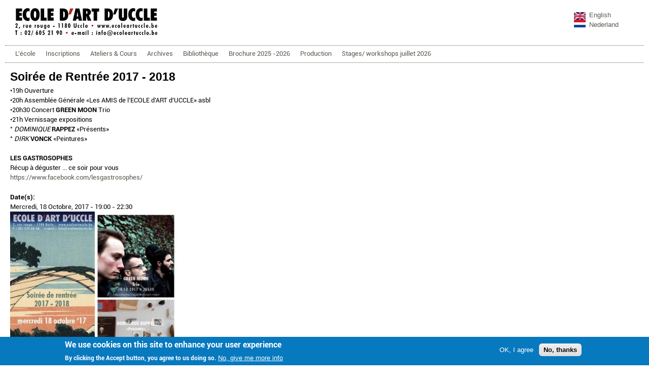

--- FILE ---
content_type: text/html; charset=utf-8
request_url: https://ecoleartuccle.be/content/soiree-de-rentree-2017-2018-0
body_size: 6652
content:
<!DOCTYPE html>
<!--[if IEMobile 7]><html class="iem7" lang="fr" dir="ltr"><![endif]-->
<!--[if (lte IE 6)&(!IEMobile)]><html class="ie6 ie6-7 ie6-8" lang="fr" dir="ltr"><![endif]-->
<!--[if (IE 7)&(!IEMobile)]><html class="ie7 ie6-7 ie6-8" lang="fr" dir="ltr"><![endif]-->
<!--[if (IE 8)&(!IEMobile)]><html class="ie8 ie6-8" lang="fr" dir="ltr"><![endif]-->
<!--[if (gte IE 9)|(gt IEMobile 7)]><!--><html lang="fr" dir="ltr"
  xmlns:content="http://purl.org/rss/1.0/modules/content/"
  xmlns:dc="http://purl.org/dc/terms/"
  xmlns:foaf="http://xmlns.com/foaf/0.1/"
  xmlns:og="http://ogp.me/ns#"
  xmlns:rdfs="http://www.w3.org/2000/01/rdf-schema#"
  xmlns:sioc="http://rdfs.org/sioc/ns#"
  xmlns:sioct="http://rdfs.org/sioc/types#"
  xmlns:skos="http://www.w3.org/2004/02/skos/core#"
  xmlns:xsd="http://www.w3.org/2001/XMLSchema#"><!--<![endif]-->
<head>
<meta charset="utf-8" />
<meta name="Generator" content="Drupal 7 (http://drupal.org)" />
<link rel="canonical" href="/content/soiree-de-rentree-2017-2018-0" />
<link rel="shortlink" href="/node/2072" />
<link rel="shortcut icon" href="https://ecoleartuccle.be/sites/default/files/eau_favicon.png" type="image/png" />
<meta name="viewport" content="width=device-width, initial-scale=1">
<meta name="MobileOptimized" content="width">
<meta name="HandheldFriendly" content="true">
<meta name="apple-mobile-web-app-capable" content="yes">
<meta http-equiv="cleartype" content="on">
<meta http-equiv="X-UA-Compatible" content="IE=edge, chrome=1">
<title>Soirée de Rentrée 2017 - 2018 | ecoleartuccle.be</title>
<style>
@import url("https://ecoleartuccle.be/modules/system/system.base.css?sk0e4a");
@import url("https://ecoleartuccle.be/modules/system/system.menus.css?sk0e4a");
@import url("https://ecoleartuccle.be/modules/system/system.messages.css?sk0e4a");
@import url("https://ecoleartuccle.be/modules/system/system.theme.css?sk0e4a");
</style>
<style>
@import url("https://ecoleartuccle.be/modules/field/theme/field.css?sk0e4a");
@import url("https://ecoleartuccle.be/modules/node/node.css?sk0e4a");
@import url("https://ecoleartuccle.be/modules/search/search.css?sk0e4a");
@import url("https://ecoleartuccle.be/modules/user/user.css?sk0e4a");
@import url("https://ecoleartuccle.be/sites/all/modules/views/css/views.css?sk0e4a");
@import url("https://ecoleartuccle.be/sites/all/modules/ckeditor/css/ckeditor.css?sk0e4a");
</style>
<style>
@import url("https://ecoleartuccle.be/sites/all/modules/colorbox/styles/default/colorbox_style.css?sk0e4a");
@import url("https://ecoleartuccle.be/sites/all/modules/ctools/css/ctools.css?sk0e4a");
@import url("https://ecoleartuccle.be/sites/all/modules/stickynav/css/stickynav.css?sk0e4a");
@import url("https://ecoleartuccle.be/sites/all/modules/eu_cookie_compliance/css/eu_cookie_compliance.css?sk0e4a");
@import url("https://ecoleartuccle.be/sites/all/modules/date/date_api/date.css?sk0e4a");
@import url("https://ecoleartuccle.be/sites/all/libraries/superfish/css/superfish.css?sk0e4a");
@import url("https://ecoleartuccle.be/sites/all/libraries/superfish/css/superfish-smallscreen.css?sk0e4a");
@import url("https://ecoleartuccle.be/sites/default/files/ctools/css/8695a9d3e23511e74e4cde79b7ae1666.css?sk0e4a");
</style>
<style>
@import url("https://ecoleartuccle.be/sites/all/themes/adaptivetheme/css/at.base.css?sk0e4a");
@import url("https://ecoleartuccle.be/sites/all/themes/adaptivetheme/css/at.layout.css?sk0e4a");
@import url("https://ecoleartuccle.be/sites/all/themes/adaptivetheme/css/at.messages.css?sk0e4a");
@import url("https://ecoleartuccle.be/sites/all/themes/eau_theme/css/html-elements.css?sk0e4a");
@import url("https://ecoleartuccle.be/sites/all/themes/eau_theme/css/forms.css?sk0e4a");
@import url("https://ecoleartuccle.be/sites/all/themes/eau_theme/css/tables.css?sk0e4a");
@import url("https://ecoleartuccle.be/sites/all/themes/eau_theme/css/fields.css?sk0e4a");
@import url("https://ecoleartuccle.be/sites/all/themes/eau_theme/css/page.css?sk0e4a");
@import url("https://ecoleartuccle.be/sites/all/themes/eau_theme/css/navigation.css?sk0e4a");
@import url("https://ecoleartuccle.be/sites/all/themes/eau_theme/css/articles.css?sk0e4a");
@import url("https://ecoleartuccle.be/sites/all/themes/eau_theme/css/comments.css?sk0e4a");
@import url("https://ecoleartuccle.be/sites/all/themes/eau_theme/css/blocks.css?sk0e4a");
</style>
<style media="print">
@import url("https://ecoleartuccle.be/sites/all/themes/eau_theme/css/print.css?sk0e4a");
</style>
<link type="text/css" rel="stylesheet" href="https://ecoleartuccle.be/sites/default/files/at_css/eau_theme.responsive.layout.css?sk0e4a" media="all" />
<link type="text/css" rel="stylesheet" href="https://ecoleartuccle.be/sites/all/themes/eau_theme/css/eau_theme.responsive.style.css?sk0e4a" media="all" />
<link type="text/css" rel="stylesheet" href="https://ecoleartuccle.be/sites/all/themes/eau_theme/css/eau_theme.responsive.gpanels.css?sk0e4a" media="all" />
<script src="https://ecoleartuccle.be/misc/jquery.js?v=1.4.4"></script>
<script src="https://ecoleartuccle.be/misc/jquery-extend-3.4.0.js?v=1.4.4"></script>
<script src="https://ecoleartuccle.be/misc/jquery-html-prefilter-3.5.0-backport.js?v=1.4.4"></script>
<script src="https://ecoleartuccle.be/misc/jquery.once.js?v=1.2"></script>
<script src="https://ecoleartuccle.be/misc/drupal.js?sk0e4a"></script>
<script src="https://ecoleartuccle.be/sites/all/modules/eu_cookie_compliance/js/jquery.cookie-1.4.1.min.js?v=1.4.1"></script>
<script src="https://ecoleartuccle.be/sites/default/files/languages/fr_vAeB6ayMJ0Tyvk6dgxzFRxuO02ODKa82adbZLyvtS28.js?sk0e4a"></script>
<script src="https://ecoleartuccle.be/sites/all/themes/adaptivetheme/js/vertical-tabs.js?sk0e4a"></script>
<script src="https://ecoleartuccle.be/sites/all/libraries/colorbox/jquery.colorbox-min.js?sk0e4a"></script>
<script src="https://ecoleartuccle.be/sites/all/modules/colorbox/js/colorbox.js?sk0e4a"></script>
<script src="https://ecoleartuccle.be/sites/all/modules/colorbox/styles/default/colorbox_style.js?sk0e4a"></script>
<script src="https://ecoleartuccle.be/sites/all/modules/iframe/iframe.js?sk0e4a"></script>
<script src="https://ecoleartuccle.be/sites/all/modules/stickynav/js/stickynav.js?sk0e4a"></script>
<script src="https://ecoleartuccle.be/sites/all/modules/google_analytics/googleanalytics.js?sk0e4a"></script>
<script src="https://www.googletagmanager.com/gtag/js?id=UA-39307980-1"></script>
<script>window.dataLayer = window.dataLayer || [];function gtag(){dataLayer.push(arguments)};gtag("js", new Date());gtag("set", "developer_id.dMDhkMT", true);gtag("config", "UA-39307980-1", {"groups":"default"});</script>
<script src="https://ecoleartuccle.be/sites/all/libraries/superfish/jquery.hoverIntent.minified.js?sk0e4a"></script>
<script src="https://ecoleartuccle.be/sites/all/libraries/superfish/sfsmallscreen.js?sk0e4a"></script>
<script src="https://ecoleartuccle.be/sites/all/libraries/superfish/supposition.js?sk0e4a"></script>
<script src="https://ecoleartuccle.be/sites/all/libraries/superfish/superfish.js?sk0e4a"></script>
<script src="https://ecoleartuccle.be/sites/all/libraries/superfish/supersubs.js?sk0e4a"></script>
<script src="https://ecoleartuccle.be/sites/all/modules/superfish/superfish.js?sk0e4a"></script>
<script>jQuery.extend(Drupal.settings, {"basePath":"\/","pathPrefix":"","setHasJsCookie":0,"ajaxPageState":{"theme":"eau_theme","theme_token":"g76608W2f90A0pL6UtiSNJJPyoc1V5qIWYevrj0IT2s","js":{"0":1,"sites\/all\/modules\/eu_cookie_compliance\/js\/eu_cookie_compliance.min.js":1,"sites\/all\/themes\/adaptivetheme\/js\/respond.js":1,"misc\/jquery.js":1,"misc\/jquery-extend-3.4.0.js":1,"misc\/jquery-html-prefilter-3.5.0-backport.js":1,"misc\/jquery.once.js":1,"misc\/drupal.js":1,"sites\/all\/modules\/eu_cookie_compliance\/js\/jquery.cookie-1.4.1.min.js":1,"public:\/\/languages\/fr_vAeB6ayMJ0Tyvk6dgxzFRxuO02ODKa82adbZLyvtS28.js":1,"misc\/vertical-tabs.js":1,"sites\/all\/libraries\/colorbox\/jquery.colorbox-min.js":1,"sites\/all\/modules\/colorbox\/js\/colorbox.js":1,"sites\/all\/modules\/colorbox\/styles\/default\/colorbox_style.js":1,"sites\/all\/modules\/iframe\/iframe.js":1,"sites\/all\/modules\/stickynav\/js\/stickynav.js":1,"sites\/all\/modules\/google_analytics\/googleanalytics.js":1,"https:\/\/www.googletagmanager.com\/gtag\/js?id=UA-39307980-1":1,"1":1,"sites\/all\/libraries\/superfish\/jquery.hoverIntent.minified.js":1,"sites\/all\/libraries\/superfish\/sfsmallscreen.js":1,"sites\/all\/libraries\/superfish\/supposition.js":1,"sites\/all\/libraries\/superfish\/superfish.js":1,"sites\/all\/libraries\/superfish\/supersubs.js":1,"sites\/all\/modules\/superfish\/superfish.js":1},"css":{"modules\/system\/system.base.css":1,"modules\/system\/system.menus.css":1,"modules\/system\/system.messages.css":1,"modules\/system\/system.theme.css":1,"modules\/field\/theme\/field.css":1,"modules\/node\/node.css":1,"modules\/search\/search.css":1,"modules\/user\/user.css":1,"sites\/all\/modules\/views\/css\/views.css":1,"sites\/all\/modules\/ckeditor\/css\/ckeditor.css":1,"sites\/all\/modules\/colorbox\/styles\/default\/colorbox_style.css":1,"sites\/all\/modules\/ctools\/css\/ctools.css":1,"sites\/all\/modules\/stickynav\/css\/stickynav.css":1,"sites\/all\/modules\/eu_cookie_compliance\/css\/eu_cookie_compliance.css":1,"sites\/all\/modules\/date\/date_api\/date.css":1,"sites\/all\/libraries\/superfish\/css\/superfish.css":1,"sites\/all\/libraries\/superfish\/css\/superfish-smallscreen.css":1,"public:\/\/ctools\/css\/8695a9d3e23511e74e4cde79b7ae1666.css":1,"sites\/all\/themes\/adaptivetheme\/css\/at.base.css":1,"sites\/all\/themes\/adaptivetheme\/css\/at.layout.css":1,"sites\/all\/themes\/adaptivetheme\/css\/at.messages.css":1,"sites\/all\/themes\/eau_theme\/css\/html-elements.css":1,"sites\/all\/themes\/eau_theme\/css\/forms.css":1,"sites\/all\/themes\/eau_theme\/css\/tables.css":1,"sites\/all\/themes\/eau_theme\/css\/fields.css":1,"sites\/all\/themes\/eau_theme\/css\/page.css":1,"sites\/all\/themes\/eau_theme\/css\/navigation.css":1,"sites\/all\/themes\/eau_theme\/css\/articles.css":1,"sites\/all\/themes\/eau_theme\/css\/comments.css":1,"sites\/all\/themes\/eau_theme\/css\/blocks.css":1,"sites\/all\/themes\/eau_theme\/css\/print.css":1,"public:\/\/at_css\/eau_theme.responsive.layout.css":1,"sites\/all\/themes\/eau_theme\/css\/eau_theme.responsive.style.css":1,"sites\/all\/themes\/eau_theme\/css\/eau_theme.responsive.gpanels.css":1}},"colorbox":{"opacity":"0.85","current":"{current} of {total}","previous":"\u00ab Prev","next":"Next \u00bb","close":"Close","maxWidth":"98%","maxHeight":"98%","fixed":true,"mobiledetect":true,"mobiledevicewidth":"480px"},"stickynav":{"selector":"#menu-bar"},"eu_cookie_compliance":{"cookie_policy_version":"1.0.0","popup_enabled":true,"popup_agreed_enabled":false,"popup_hide_agreed":0,"popup_clicking_confirmation":false,"popup_scrolling_confirmation":false,"popup_html_info":"\u003Cdiv class=\u0022eu-cookie-compliance-banner eu-cookie-compliance-banner-info eu-cookie-compliance-banner--opt-in\u0022\u003E\n  \u003Cdiv class=\u0022popup-content info\u0022\u003E\n        \u003Cdiv id=\u0022popup-text\u0022\u003E\n      \u003Ch2\u003EWe use cookies on this site to enhance your user experience\u003C\/h2\u003E\n\u003Cp\u003EBy clicking the Accept button, you agree to us doing so.\u003C\/p\u003E\n              \u003Cbutton type=\u0022button\u0022 class=\u0022find-more-button eu-cookie-compliance-more-button\u0022\u003ENo, give me more info\u003C\/button\u003E\n          \u003C\/div\u003E\n    \n    \u003Cdiv id=\u0022popup-buttons\u0022 class=\u0022\u0022\u003E\n            \u003Cbutton type=\u0022button\u0022 class=\u0022agree-button eu-cookie-compliance-secondary-button\u0022\u003EOK, I agree\u003C\/button\u003E\n              \u003Cbutton type=\u0022button\u0022 class=\u0022decline-button eu-cookie-compliance-default-button\u0022 \u003ENo, thanks\u003C\/button\u003E\n          \u003C\/div\u003E\n  \u003C\/div\u003E\n\u003C\/div\u003E","use_mobile_message":false,"mobile_popup_html_info":"\u003Cdiv class=\u0022eu-cookie-compliance-banner eu-cookie-compliance-banner-info eu-cookie-compliance-banner--opt-in\u0022\u003E\n  \u003Cdiv class=\u0022popup-content info\u0022\u003E\n        \u003Cdiv id=\u0022popup-text\u0022\u003E\n      \u003Ch2\u003EWe use cookies on this site to enhance your user experience\u003C\/h2\u003E\n\u003Cp\u003EBy tapping the Accept button, you agree to us doing so.\u003C\/p\u003E\n              \u003Cbutton type=\u0022button\u0022 class=\u0022find-more-button eu-cookie-compliance-more-button\u0022\u003ENo, give me more info\u003C\/button\u003E\n          \u003C\/div\u003E\n    \n    \u003Cdiv id=\u0022popup-buttons\u0022 class=\u0022\u0022\u003E\n            \u003Cbutton type=\u0022button\u0022 class=\u0022agree-button eu-cookie-compliance-secondary-button\u0022\u003EOK, I agree\u003C\/button\u003E\n              \u003Cbutton type=\u0022button\u0022 class=\u0022decline-button eu-cookie-compliance-default-button\u0022 \u003ENo, thanks\u003C\/button\u003E\n          \u003C\/div\u003E\n  \u003C\/div\u003E\n\u003C\/div\u003E\n","mobile_breakpoint":768,"popup_html_agreed":"\u003Cdiv\u003E\n  \u003Cdiv class=\u0022popup-content agreed\u0022\u003E\n    \u003Cdiv id=\u0022popup-text\u0022\u003E\n      \u003Ch2\u003EThank you for accepting cookies\u003C\/h2\u003E\n\u003Cp\u003EYou can now hide this message or find out more about cookies.\u003C\/p\u003E\n    \u003C\/div\u003E\n    \u003Cdiv id=\u0022popup-buttons\u0022\u003E\n      \u003Cbutton type=\u0022button\u0022 class=\u0022hide-popup-button eu-cookie-compliance-hide-button\u0022\u003EHide\u003C\/button\u003E\n              \u003Cbutton type=\u0022button\u0022 class=\u0022find-more-button eu-cookie-compliance-more-button-thank-you\u0022 \u003EMore info\u003C\/button\u003E\n          \u003C\/div\u003E\n  \u003C\/div\u003E\n\u003C\/div\u003E","popup_use_bare_css":false,"popup_height":"auto","popup_width":"100%","popup_delay":1000,"popup_link":"\/","popup_link_new_window":1,"popup_position":null,"fixed_top_position":true,"popup_language":"fr","store_consent":false,"better_support_for_screen_readers":0,"reload_page":0,"domain":"","domain_all_sites":null,"popup_eu_only_js":0,"cookie_lifetime":100,"cookie_session":false,"disagree_do_not_show_popup":0,"method":"opt_in","allowed_cookies":"","withdraw_markup":"\u003Cbutton type=\u0022button\u0022 class=\u0022eu-cookie-withdraw-tab\u0022\u003EPrivacy settings\u003C\/button\u003E\n\u003Cdiv class=\u0022eu-cookie-withdraw-banner\u0022\u003E\n  \u003Cdiv class=\u0022popup-content info\u0022\u003E\n    \u003Cdiv id=\u0022popup-text\u0022\u003E\n      \u003Ch2\u003EWe use cookies on this site to enhance your user experience\u003C\/h2\u003E\n\u003Cp\u003EYou have given your consent for us to set cookies.\u003C\/p\u003E\n    \u003C\/div\u003E\n    \u003Cdiv id=\u0022popup-buttons\u0022\u003E\n      \u003Cbutton type=\u0022button\u0022 class=\u0022eu-cookie-withdraw-button\u0022\u003EWithdraw consent\u003C\/button\u003E\n    \u003C\/div\u003E\n  \u003C\/div\u003E\n\u003C\/div\u003E\n","withdraw_enabled":false,"withdraw_button_on_info_popup":0,"cookie_categories":[],"cookie_categories_details":[],"enable_save_preferences_button":1,"cookie_name":"","cookie_value_disagreed":"0","cookie_value_agreed_show_thank_you":"1","cookie_value_agreed":"2","containing_element":"body","automatic_cookies_removal":"","close_button_action":"close_banner"},"googleanalytics":{"account":["UA-39307980-1"],"trackOutbound":1,"trackMailto":1,"trackDownload":1,"trackDownloadExtensions":"7z|aac|arc|arj|asf|asx|avi|bin|csv|doc(x|m)?|dot(x|m)?|exe|flv|gif|gz|gzip|hqx|jar|jpe?g|js|mp(2|3|4|e?g)|mov(ie)?|msi|msp|pdf|phps|png|ppt(x|m)?|pot(x|m)?|pps(x|m)?|ppam|sld(x|m)?|thmx|qtm?|ra(m|r)?|sea|sit|tar|tgz|torrent|txt|wav|wma|wmv|wpd|xls(x|m|b)?|xlt(x|m)|xlam|xml|z|zip","trackColorbox":1},"superfish":{"1":{"id":"1","sf":{"animation":{"opacity":"show","height":"show"},"speed":"fast","autoArrows":false,"dropShadows":false},"plugins":{"smallscreen":{"mode":"window_width","breakpointUnit":"px","expandText":"D\u00e9plier","collapseText":"Replier","title":"Menu principal"},"supposition":true,"supersubs":true}}}});</script>
<!--[if lt IE 9]>
<script src="//html5shiv.googlecode.com/svn/trunk/html5.js"></script>
<![endif]-->
</head>
<body class="html not-front not-logged-in no-sidebars page-node page-node- page-node-2072 page-type-activite lang-fr section-content site-name-hidden">
  <div id="skip-link">
    <a href="#main-content" class="element-invisible element-focusable">Aller au contenu principal</a>
  </div>
    <div id="page" class="container">

  
  <header class="clearfix" role="banner">

          <div id="logo"><a href="/" title="Page d&#039;accueil"><img src="https://ecoleartuccle.be/sites/default/files/logoeau300.png" alt="ecoleartuccle.be logo"/></a></div>
    
          <hgroup class="element-invisible">
                  <h1 id="site-name" class="element-invisible"><a href="/" title="Page d&#039;accueil">ecoleartuccle.be</a></h1>
                      </hgroup>
    
      <div class="region region-header">
    <div id="block-block-4" class="block block-block">
  <div class="block-inner clearfix">
                <div class="block-content content">
      <p><a href="/school-and-registration">English</a><br /><a href="/content/school-inschrijven">Nederland</a></p>
    </div>
  </div>
</div>
  </div>

  </header>

    <div id="menu-bar" class="nav clearfix">
      <nav id="block-superfish-1" class="block block-superfish clearfix" role="navigation">
              <h2 class="block-title element-invisible">Menu principal</h2>
            <div class="menu-wrapper clearfix"><ul  id="superfish-1" class="menu sf-menu sf-main-menu sf-horizontal sf-style-none sf-total-items-8 sf-parent-items-4 sf-single-items-4"><li id="menu-396-1" class="first odd sf-item-1 sf-depth-1 sf-total-children-6 sf-parent-children-0 sf-single-children-6 menuparent"><a href="/ecole" class="sf-depth-1 menuparent">L&#039;école</a><ul><li id="menu-422-1" class="first odd sf-item-1 sf-depth-2 sf-no-children"><a href="/denomination" class="sf-depth-2">Infos pratiques</a></li><li id="menu-423-1" class="middle even sf-item-2 sf-depth-2 sf-no-children"><a href="/informations-generales" class="sf-depth-2">Organisation des cours</a></li><li id="menu-426-1" class="middle odd sf-item-3 sf-depth-2 sf-no-children"><a href="/agenda" class="sf-depth-2">Agenda</a></li><li id="menu-662-1" class="middle even sf-item-4 sf-depth-2 sf-no-children"><a href="/les-amis-asbl" class="sf-depth-2">Les Amis asbl</a></li><li id="menu-657-1" class="middle odd sf-item-5 sf-depth-2 sf-no-children"><a href="/content/rester-en-contact" class="sf-depth-2">Rester en Contact</a></li><li id="menu-1045-1" class="last even sf-item-6 sf-depth-2 sf-no-children"><a href="/content/cantine" class="sf-depth-2">Cantine</a></li></ul></li><li id="menu-433-1" class="middle even sf-item-2 sf-depth-1 sf-total-children-3 sf-parent-children-0 sf-single-children-3 menuparent"><a href="/infos-inscription" class="sf-depth-1 menuparent">Inscriptions</a><ul><li id="menu-1035-1" class="first odd sf-item-1 sf-depth-2 sf-no-children"><a href="/infos-inscription" title="" class="sf-depth-2">Enfants (6 - 11ans)</a></li><li id="menu-1036-1" class="middle even sf-item-2 sf-depth-2 sf-no-children"><a href="/infos-inscription#ados" title="" class="sf-depth-2">Adolescents (12 - 17ans)</a></li><li id="menu-1037-1" class="last odd sf-item-3 sf-depth-2 sf-no-children"><a href="/infos-inscription#adultes" title="" class="sf-depth-2">Adultes</a></li></ul></li><li id="menu-395-1" class="middle odd sf-item-3 sf-depth-1 sf-total-children-1 sf-parent-children-0 sf-single-children-1 menuparent"><a href="/ateliers" title="" class="sf-depth-1 menuparent">Ateliers &amp; Cours</a><ul><li id="menu-425-1" class="firstandlast odd sf-item-1 sf-depth-2 sf-no-children"><a href="/professeurs" title="" class="sf-depth-2">Professeurs</a></li></ul></li><li id="menu-658-1" class="middle even sf-item-4 sf-depth-1 sf-no-children"><a href="/archives" title="" class="sf-depth-1">Archives</a></li><li id="menu-611-1" class="middle odd sf-item-5 sf-depth-1 sf-no-children"><a href="/livres" class="sf-depth-1">Bibliothèque</a></li><li id="menu-1263-1" class="middle even sf-item-6 sf-depth-1 sf-no-children"><a href="/content/brochure-2025-2026" class="sf-depth-1">Brochure 2025 -2026</a></li><li id="menu-1243-1" class="middle odd sf-item-7 sf-depth-1 sf-total-children-2 sf-parent-children-0 sf-single-children-2 menuparent"><a href="/production" class="sf-depth-1 menuparent">Production</a><ul><li id="menu-1244-1" class="first odd sf-item-1 sf-depth-2 sf-no-children"><a href="/production-videos" title="" class="sf-depth-2">Vidéos</a></li><li id="menu-1245-1" class="last even sf-item-2 sf-depth-2 sf-no-children"><a href="/production-editions" title="" class="sf-depth-2">Éditions</a></li></ul></li><li id="menu-1343-1" class="last even sf-item-8 sf-depth-1 sf-no-children"><a href="/content/stages-workshops-juillet-2026" class="sf-depth-1">Stages/ workshops juillet 2026</a></li></ul></div>
  </nav>
  </div>
    
  
    
  
  <div id="columns"><div class="columns-inner clearfix">
    <div id="content-column"><div class="content-inner">

      
            <section id="main-content" role="main">

                          <header>
                          <h1 id="page-title">Soirée de Rentrée 2017 - 2018</h1>
            
                      </header>
                
        <div id="content">  <div class="region region-content">
    <div id="block-system-main" class="block block-system">
  <div class="block-inner clearfix">
                <div class="block-content content">
      <article id="article-2072" class="article article-type-activite clearfix" about="/content/soiree-de-rentree-2017-2018-0" typeof="sioc:Item foaf:Document" role="article">

  
      <span property="dc:title" content="Soirée de Rentrée 2017 - 2018" class="rdf-meta element-hidden"></span>
  
  <div class="article-content">
  <div class="field field-name-field-description field-type-text-long field-label-hidden"><div class="field-items"><div class="field-item even"><p>•19h Ouverture<br />
•20h Assemblée Générale «Les AMIS de l’ECOLE d’ART d’UCCLE» asbl <br />
•20h30 Concert <strong>GREEN MOON</strong> Trio <br />
•21h Vernissage expositions <br />
° <em>DOMINIQUE</em> <strong>RAPPEZ</strong> «Présents» <br />
° <em>DIRK</em> <strong>VONCK</strong> «Peintures»</p>
<p><strong>LES GASTROSOPHES</strong><br />
Récup à déguster ... ce soir pour vous <br /><a href="https://www.facebook.com/lesgastrosophes/">https://www.facebook.com/lesgastrosophes/</a></p>
</div></div></div><section class="field field-name-field-dates field-type-datetime field-label-above"><h2 class="field-label">Date(s):&nbsp;</h2><div class="field-items"><div class="field-item even"><span  class="date-display-single">Mercredi, 18 Octobre, 2017 - <span  class="date-display-range"><span  property="dc:date" datatype="xsd:dateTime" content="2017-10-18T19:00:00+02:00" class="date-display-start">19:00</span> - <span  property="dc:date" datatype="xsd:dateTime" content="2017-10-18T22:30:00+02:00" class="date-display-end">22:30</span></span></span></div></div></section><div class="field field-name-field-couverture field-type-image field-label-hidden"><div class="field-items"><div class="field-item even"><a href="https://ecoleartuccle.be/sites/default/files/activite/eau_rentreeaca_affemail_170925.jpg" title="Soirée de Rentrée 2017 - 2018" class="colorbox" data-colorbox-gallery="gallery-node-2072-gYF4oenXD1s" data-cbox-img-attrs="{&quot;title&quot;: &quot;&quot;, &quot;alt&quot;: &quot;&quot;}"><img typeof="foaf:Image" src="https://ecoleartuccle.be/sites/default/files/styles/large/public/activite/eau_rentreeaca_affemail_170925.jpg?itok=QuQWQx9M" width="329" height="480" alt="" title="" /></a></div></div></div><div class="field field-name-field-images field-type-image field-label-hidden"><div class="field-items"><div class="field-item even"><a href="https://ecoleartuccle.be/sites/default/files/activite/eau_invit_expo_170926.jpg" title="Soirée de Rentrée 2017 - 2018" class="colorbox" data-colorbox-gallery="gallery-node-2072-gYF4oenXD1s" data-cbox-img-attrs="{&quot;title&quot;: &quot;&quot;, &quot;alt&quot;: &quot;&quot;}"><img typeof="foaf:Image" src="https://ecoleartuccle.be/sites/default/files/styles/medium/public/activite/eau_invit_expo_170926.jpg?itok=AYsA_ArJ" width="220" height="73" alt="" title="" /></a></div></div></div><section class="field field-name-field-liens field-type-link-field field-label-above"><h2 class="field-label">Lien(s):&nbsp;</h2><div class="field-items"><div class="field-item even"><a href="https://www.fragan.be/green-moon" target="_blank">Green Moon Trio</a></div><div class="field-item odd"><a href="https://www.facebook.com/lesgastrosophes/" target="_blank">LES GASTROSOPHES</a></div><div class="field-item even"><a href="https://youtu.be/uBzhlohrPmE" target="_blank">Clip de la Soirée de Rentrée 2017</a></div></div></section><section class="field field-name-field-download field-type-file field-label-above"><h2 class="field-label">Fichier(s) lié(s):&nbsp;</h2><div class="field-items"><div class="field-item even"><span class="file"><img class="file-icon" alt="" title="application/pdf" src="/modules/file/icons/application-pdf.png" /> <a href="https://ecoleartuccle.be/sites/default/files/activite/rentreeacademique_texte_171018.pdf" type="application/pdf; length=81492" title="rentreeacademique_texte_171018.pdf" target="_blank">Texte d&#039;ouverture de Etyen WERY </a></span></div></div></section>  </div>

  
  
</article>
    </div>
  </div>
</div>
  </div>
</div>

        
      </section>

      
    </div></div>

        
  </div></div>

    <div class="region region-tertiary-content">
    <div id="block-block-1" class="block block-block">
  <div class="block-inner clearfix">
                <div class="block-content content">
      <p><a href="/user/login">..</a></p>
    </div>
  </div>
</div>
  </div>

      <footer role="contentinfo">  <div class="region region-footer">
    <div id="block-views-infos-contact-block" class="block block-views">
  <div class="block-inner clearfix">
                <div class="block-content content">
      <div class="view view-infos-contact view-id-infos_contact view-display-id-block view-dom-id-4e4320b92b170fa538a94e4ac9e2f0ed">
        
  
  
      <div class="view-content">
        <div class="views-row views-row-1 views-row-odd views-row-first views-row-last">
      
  <div class="views-field views-field-body">        <div class="field-content"><p>Château et Orangerie du Wolvendael<br />
2, rue Rouge 1180 Uccle<br />
Tel. 02 605 21 90<br />
email : <a href="mailto:info@ecoleartuccle.be">info@ecoleartuccle.be</a></p>
<p>Heures d'ouvertures secrétariat :<br />
Lundi au jeudi de 14h à 20h<br />
Samedi de 9h30 à 13h et de 14h à 16h30<br />
email : <a href="mailto:secretariat@ecoleartuccle.be">secretariat@ecoleartuccle.be</a></p>
<p><strong>Table Ronde : Emotion &amp; Processus</strong><br />
samedi 28 Mars 2026 de 10h à 16h<br /><strong>Soirée Vietnamienne</strong><br />
jeudi 18 décembre 2025 apd 17h ou/et 19h</p>
</div>  </div>  </div>
    </div>
  
  
  
  
  
  
</div>    </div>
  </div>
</div>
<div id="block-block-3" class="block block-block">
  <div class="block-inner clearfix">
                <div class="block-content content">
      <p><a href="https://www.facebook.com/pages/Ecole-dArt-dUccle/558472777531222?fref=ts" target="_blank"><img src="http://www.ecoleartuccle.be/logo/FB_FindUsOnFacebook-144.png" width="100" /></a></p>
    </div>
  </div>
</div>
  </div>
</footer>
  
</div>
  <script>window.eu_cookie_compliance_cookie_name = "";</script>
<script defer="defer" src="https://ecoleartuccle.be/sites/all/modules/eu_cookie_compliance/js/eu_cookie_compliance.min.js?sk0e4a"></script>
<script src="https://ecoleartuccle.be/sites/all/themes/adaptivetheme/js/respond.js?sk0e4a"></script>
</body>
</html>

--- FILE ---
content_type: text/css
request_url: https://ecoleartuccle.be/sites/all/themes/eau_theme/css/html-elements.css?sk0e4a
body_size: 776
content:
/* html elements */

/**
 * The default font size is 16px x 81.3% = 13px
 * Use http://pxtoem.com to calculate proper font size and scale.
 *
 * The font size is set on the html element so we can dynamically
 * resize the font using body classes.
 */
@font-face {  
  font-family: "Roboto" ;  
  src: url( font/Roboto-Regular.ttf ), url( font/Roboto-Regular.eot );  
}
@font-face {  
  font-family: "Roboto" ;  
  src: url( font/Roboto-Bold.ttf ), url( font/Roboto-Bold.eot ); 
	font-weight:bold; 
}
@font-face {  
  font-family: "Roboto Condensed" ;  
  src: url( font/Roboto-Condensed.ttf ), url( font/Roboto-Condensed.eot );  
}
html {
  font-size: 81.3%;
}
body {
  font-family: "Roboto", Verdana, Geneva, sans-serif;
  line-height: 1.5;
}
h1 {
  font-size: 1.538em;
}
h2 {
  font-size: 1.385em;
}
h3 {
  font-size: 1.231em;
}
h4 {
  font-size: 1.077em;
}
h5,
h6 {
  font-size: 1em;
}
a img {
  border: none;
}
img {
  max-width: 100%; /* flexible images - can cause issues in table cells where no width is set on the column, only in webkit and IE 7/8 */
  height: auto;
}
p {
  margin: 0 0 1.5em;
  padding: 0;
}
em,
dfn {
  font-style: italic;
}
ins {
  border-bottom: none;
  text-decoration: none;
}
pre,
code,
tt,
samp,
kbd,
var {
  font-size: 1em;
  font-family: Consolas, "Lucida Console", Menlo, Monaco, "DejaVu Sans Mono", monospace, sans-serif; /* sans-serif Safari hack */
}
blockquote,
q {
  font-style: italic;
  quotes: "" "";
}
blockquote {
  margin: 0 0 1.5em;
  padding: 0 0 0 3em;
}
blockquote:before,
blockquote:after,
q:before,
q:after {
  content: "";
}
blockquote p {
  margin: 0;
}
strong,
dfn,
caption,
th {
  font-weight: 700;
}

/* Lists */
ul,
ol {
  margin: 0 0 1.5em 40px;
  padding: 0;
}
.item-list ul,
.item-list ol {
  margin: 0 0 0 15px;
  padding: 0;
}
.item-list ul li {
  margin: 0;
  padding: 0;
}
ul ul,
ul ol,
ol ol,
ol ul,
.block ul ul,
.block ul ol,
.block ol ol,
.block ol ul,
.item-list ul ul,
.item-list ul ol,
.item-list ol ol,
.item-list ol ul {
  margin-bottom: 0;
}
ul {
  list-style-type: disc;
}
ul ul ul {
  list-style-type: square;
}
ol {
  list-style-type: decimal;
}
ol ol {
  list-style-type: lower-alpha;
}
ol ol ol {
  list-style-type: lower-roman;
}
ul ul,
ul ul ul ul {
  list-style-type: circle;
}
dt {
  font-weight: 700;
}
dd {
  margin: 0 0 1.5em 40px;
}


--- FILE ---
content_type: text/css
request_url: https://ecoleartuccle.be/sites/all/themes/eau_theme/css/fields.css?sk0e4a
body_size: 346
content:
/* Fields */

.field {}

/* Field labels are h2 in Adaptivetheme */
.field .field-label {
  font-size: 1em;
  font-weight: 700;
  line-height: inherit;
  margin: 0;
}
.field-lable-above .field-label {}
.field-lable-inline .field-label {
  display: inline;
}

/* Imagefields */
.field-type-image {}
.field-type-image img {}

/* Use "datetime" when creating new CCK date fields. */
.field-type-datetime {}

/* Filefield field. */
.field-type-filefield {}

/* Node reference field. */
.field-type-nodereference {}

/* User reference field. */
.field-type-userreference {}

/* Number fields. */
.field-type-number-decimal {}
.field-type-number-float   {}
.field-type-number-integer {}

/* Text fields. */
.field-type-text {}
.field-type-text-long {}

/* Term reference fields. */
.field-type-taxonomy-term-reference .field-label {
  font-size: 1em;
}
.field-type-taxonomy-term-reference ul {
  margin: 0;
  padding: 0;
}
.field-type-taxonomy-term-reference ul li {
  display: inline;
  list-style: none;
  padding: 0 10px 0 0;
}

/* Imagefield skinr settings */
.ai-l .field-type-image {
  margin: 4px 20px 10px 0;
}
.ai-r .field-type-image {
  margin: 4px 0 10px 20px;
}
.ai-b,
.ai-b .block-inner,
.ai-b .block-content {}
.ai-b .block-content p,
.ai-b .block-content div.field-type-image {}


--- FILE ---
content_type: text/css
request_url: https://ecoleartuccle.be/sites/all/themes/eau_theme/css/page.css?sk0e4a
body_size: 628
content:
/* Page */

/* Header */
#page > header {}
#logo {
  margin: 10px;
}
#page > header > hgroup {
  margin: 0 10px;
}
#site-name {}
#site-name a    {}
#site-name a:visited {}
#site-name a:hover   {}
#site-name a:focus   {}
#site-name a:active  {}
#site-slogan {}

/* Page title */
h1#page-title {
	padding-top:10px;
	font-size:180%;
	}

/* Regions */
.region-leaderboard {}
.region-header {
	border-bottom: #585850 1px dotted;
	}
.region-secondary-content {}
.region-highlighted {}
.region-content-aside {}
.region-tertiary-content {}
.region-footer {
	border-top: #585850 1px dotted;
	padding-top: 10px;
	}

/* Sidebars */
.sidebar {}
.region-sidebar-first {}
.region-sidebar-second {}

/* Footer - the main page footer only */
#page > footer {}

/* Feed icons */
#feed-icons {}
#feed-icons .feed-icon {}
#feed-icons .feed-icon img {}
#feed-icons a.feed-icon {}

/* Search results list. */
.search-results {}
.search-results .search-result {}
.search-results .title {}
.search-results .search-snippet-info {}
.search-results p {}
.search-results .search-snippet {}
.search-results .search-info {}

span.search-info-type {}
span.search-info-user {}
span.search-info-date {}
span.search-info-comment {}
span.search-info-upload  {}

/* Aggregator */
.feed-item {}
.feed-item header {}
.feed-item-title {}
.feed-item-meta {}
.feed-item .content {}
.feed-item footer {}
.feed-source {}
.feed-description {}

/* Maintenance page */
.maintenance-page #skip-link {
  position: absolute;
  top: -99em;
}
.maintenance-page footer {
  margin: 10px 0 0;
}
.maintenance-page footer a {
  text-decoration: none;
  color: #ccc;
}

/* Prevent overflowing content */
header[role=banner],
.content-inner,
.nav,
.region-sidebar-first,
.region-sidebar-second,
.region-secondary-content,
.region-tertiary-content,
.region-footer {
  overflow: visible;
  word-wrap: break-word;
}

header {
	font-family: Verdana, Geneva, sans-serif;
}

.page-type-amis #main-content #page-title {
	display: none;
}

--- FILE ---
content_type: text/css
request_url: https://ecoleartuccle.be/sites/all/themes/eau_theme/css/navigation.css?sk0e4a
body_size: 1644
content:
/* CSS for major navigation elements such as menus, pager, superfish etc */

a {}
a:link    {
	color: #585850;
	text-decoration:none;
	}
a:visited {
	color: #585850;
	text-decoration:none;
	}
a:hover   {
	color: #B3302D;
	text-decoration: underline;}
a:active  {
	color: #B3302D;
	text-decoration: none;
	}
a.active  {
	color: #B3302D;
	text-decoration: none;
	}

/* Global focus style for links. */
a:active,
a:focus {}

/**
 * Primary, Seondary and Menu bar menus, use one of the following id's for granular control:
 * #menu-bar
 * #primary-menu-bar
 * #secondary-menu-bar
 */
.nav nav {
  margin: 0 10px;
}
.nav {
  clear:both;
  margin: 0;
  border-bottom: #585850 1px dotted;
  background: white;
  max-width: 1260px;
}
.nav ul.menu {
  margin: 0;
}
.nav li,
.nav .menu li {
  display: inline;
  float: left;
  list-style: none;
}
.nav li a,
.nav .menu li a {
  display: block;
  white-space: nowrap;
  padding: 0 10px;
}
.nav ul,
.nav ul.menu,
.nav ul.menu li {
  margin: 0;
  padding: 0;
}

/* Menu bar block */
.nav .block {
  margin-bottom: 0;
}

/* Menus */
ul.menu {
  margin-left: 15px;
}
ul.menu ul,
ul.menu ul ul,
ul.menu ul ul ul {
  margin-left: 15px;
  background: rgba(255,255,255,0.9);
  border: 1px dotted #585850;
}

/* Menu li styles */
ul.menu li {
  margin: 0;
}
ul.menu li.collapsed {}
ul.menu li.expanded  {}
ul.menu li.leaf      {}

ul.menu li a:link,
ul.menu li a:visited {}

ul.menu li a:hover,
ul.menu li a:focus,
ul.menu li a:active  {
	color: #B3302D;
	text-decoration: none;
	}

ul.menu li.active a  {
	color: #B3302D;
	text-decoration: none;
	}
ul.menu li.active-trail a {
	color: #B3302D;
	text-decoration: none;
	}

ul.menu li.first {}
ul.menu li.last  {}

.block .menu li.content {
  padding: 0; /* this class can be a problem in some occurances, so mitigate risk */
}

#block-menu-menu-keywords ul.menu li {
	display: inline;
}
#block-menu-menu-keywords ul.menu li:after {
	content: ' -';
}
#block-menu-menu-keywords ul.menu li.last:after {
	content: ' ';
}

#block-system-main-menu  ul.menu, #block-system-main-menu  ul.menu li, .menu-name-main-menu ul.menu, .menu-name-main-menu ul.menu li {
	display: block;
}
 #block-system-main-menu  ul.menu li, .menu-name-main-menu ul.menu li {
	 float: none;
 }

/* Breadcrumbs - AT7 builds brumbcrumb trails as an ordered list. */
#breadcrumb {
  padding-bottom: 1em;
}
#breadcrumb ol {
  margin: 0;
  padding: 0;
}
#breadcrumb li {
  list-style: none;
  display: inline;
}
#breadcrumb a {}
#breadcrumb a:link {}
#breadcrumb a:visited {}
#breadcrumb a:hover {}
#breadcrumb a:focus {}
#breadcrumb a:active {}

/* Pager */
ul.pager {
  clear: both;
  margin: 0;
  text-align: center;
}
.item-list ul.pager li {
  margin: 0;
}
ul.pager li {
  background-image: none;
  display: inline;
  list-style-type: none;
  padding: .5em;
}
ul.pager li.pager-current {
  font-weight: 700;
}
.block ul.pager li {
  margin: 0;
}

/* Theme the various states of pager links. */
ul.pager li a:link    {}
ul.pager li a:visited {}
ul.pager li a:hover   {}

/* Note: .pager-current is for the current page. */
ul.pager li.pager-item     {}
ul.pager li.first          {}
ul.pager li.last           {}
ul.pager li.pager-current  {}
ul.pager li.pager-first    {}
ul.pager li.pager-previous {}
ul.pager li.pager-next     {}
ul.pager li.pager-last     {}

/* Superfish Skins */
ul.sf-menu {
  margin-bottom: 0;
}
ul.sf-menu li ul {
  display: none; /* Prevent momentary display of sub menus */
}
ul.sf-menu a {
  border-left: 0;
  border-top: 0;
  padding: 0 10px;
  text-decoration: none;
  height: 2.5em;
  line-height: 2.5em;
}

ul.sf-menu a:link,
ul.sf-menu a:visited  {}

ul.sf-menu li:hover,
ul.sf-menu li.sfHover,
ul.sf-menu a:focus,
ul.sf-menu a:hover,
ul.sf-menu a:active {
  outline: 0;
}

/* Superfish blocks */
.block-superfish .block-inner,
.block-superfish .block-inner .content {
  padding: 0;
  margin: 0;
}
.block-superfish ul,
.block-superfish ul ul,
.block-superfish ul ul ul,
.block-superfish ul ul ul ul,
.block-superfish li {
  margin: 0 !important;
  padding: 0 !important;
}

/* Vertical style */
.sf-vertical,
.sf-vertical li {
  width: 100%;
}
.sf-vertical li {}
.sf-vertical li.last {}
.sf-vertical li:hover ul,
.sf-vertical li.sfHover ul {
  left: 100%; /* match ul width */
  top:  0;
  margin: 0;
  padding: 0;
}
.sf-vertical li a {
  padding: 0 10px;
}

.sf-menu.sf-horizontal.sf-shadow ul {
  background: rgba(255,255,255,0.9);
  border:  #585850 1px dotted;
}

/* Navbar */
.sf-navbar {
  padding-bottom: 0 !important;
}

/* Sensible padding for the default style */
.sf-menu.sf-style-default a {
  padding: 0 10px;
}

/* Skip Navigation */
#skip-link {
  left: 50%;
  margin-left: -6.5em;
  margin-top: 0;
  padding: 0 0.5em;
  position: absolute;
  width: 12em;
  z-index: 50;
}
#skip-link a,
#skip-link a:link,
#skip-link a:visited {
  background: #444;
  background: rgba(0, 0, 0, 0.6);
  color: #fff;
  display: block;
  line-height: 2;
  padding: 0;
  text-align: center;
  text-decoration: none;
  -khtml-border-radius: 0 0 10px 10px;
  -moz-border-radius: 0 0 10px 10px;
  -webkit-border-top-left-radius: 0;
  -webkit-border-top-right-radius: 0;
  -webkit-border-bottom-left-radius: 10px;
  -webkit-border-bottom-right-radius: 10px;
  border-radius: 0 0 10px 10px;
}
#skip-link a:hover,
#skip-link a:active,
#skip-link a:focus {
  outline: 0;
}

/* Tabs */
#tasks {
  margin-bottom: 1em;
}
ul.primary {
  border-bottom-color:#ccc;
  margin: 1.5em 0 0;
  padding: 0 0 .2em .3em;
}
ul.primary li a {
  background-color: #f5f5f5;
  margin-right: .08em;
  border-color: #ccc;
  padding: .1em .75em .2em;
}
.local-tasks ul.primary li a:hover {
  background-color: #f7f7f7;
  border-color: #ddd;
}
.local-tasks ul.primary li.active a {
  background-color: #fff;
  border-bottom-color: #fff;
}
ul.secondary {
  border-bottom: 1px solid #ccc;
  margin: 1em 0 0;
  padding: 0 .3em 1em;
}
ul.secondary li {
  border-right: 0;
  list-style: none;
  padding: 0 2em 0 0;
}
ul.secondary li a:hover,
ul.secondary li a.active {
  border-bottom: none;
  text-decoration: underline;
}


--- FILE ---
content_type: text/css
request_url: https://ecoleartuccle.be/sites/all/themes/eau_theme/css/articles.css?sk0e4a
body_size: 335
content:
/* Articles (nodes) */
.article {
  margin-bottom: 20px;
}

.article > header {}

/* Title */
.article-title {
	/*display: none;*/}
.article-type-amis .article-title {
	display: none;
	}
.article-title a:link,
.article-title a:visited,
.article-title a:active {}

.article-title a:hover,
.article-title a:focus {}

/* User Picture */
.article .user-picture {}
.article .user-picture img {}

/* Submitted */
.article .submitted {}
.article .submitted  a {}
.article .submitted  a:hover {}
.article .submitted  p.author-datetime {}
.article .submitted  time {}

/* Links */
.article nav {}
.article ul.links {}
.article ul.links li {}
.article ul.links li a {}
.article ul.links li.node_read_more a {}
.article ul.links li.comment_add a {}
.article ul.links li.comment_comments a {}
.article ul.links li.comment_new_comments a {}
.article ul.links li.blog_usernames_blog a {}
.article ul.links li.print_html a {}
.article ul.links li.print_email a {}
.article ul.links li.print_pdf a {}

/* UL link first and last classes */
.article ul.links li.first {}
.article ul.links li.last  {}

/* Workflow states */
.article-add    {}
.article-edit   {}
.article-delete {}
.article-preview  {}
.article-sticky   {}
.article-promoted {}

/* Status */
.article-unpublished {}

/* Theme the teaser */
.article-teaser {}


--- FILE ---
content_type: text/css
request_url: https://ecoleartuccle.be/sites/all/themes/eau_theme/css/comments.css?sk0e4a
body_size: 499
content:
/* Comments */

/* Comment wrapper wraps all comments and the comment form. */
#comments {}
#comments h2.title {
  margin-bottom: .5em;
}

/* Wrapper class for each individual comment. */
.comment {
  margin-bottom: 20px;
}

/* Indentation */
.comment .indented {
  margin-left: 60px;
}

/* Comment Title */
.comment-title {}
.comment-title a:link,
.comment-title a:visited,
.comment-title a:active {}

.comment-title a:hover,
.comment-title a:focus {}

/* Comment "new" notification */
.comment-title .new {
  color: #ff8000;
}

/* User Picture */
.comment .user-picture {}
.comment .user-picture img {}

/* Submitted */
.comment > footer {}
.comment > footer em {}
.comment > footer a {}
.comment > footer a:hover {}
.comment > footer .username {}
.comment > footer time {}

/* Links */
.comment ul.links {
  display: block;
  text-align: right;
  padding: 0;
  margin: 10px 0;
}
.comment ul.links li {
  padding: 0 0 0 10px;
}
.comment ul.links li a {}

/* Core comment link classes. */
ul.links li.comment_reply a {}
ul.links li.comment_edit a {}
ul.links li.comment_delete a {}

/* UL link first and last classes. */
.comment ul.links li.first {}
.comment ul.links li.last  {}

/* Author */
.comment-by-anonymous   {}
.comment-by-article-author {}
.comment-by-viewer      {}

/* New */
.comment-new {}

/* Zebra */
.comment-odd  {}
.comment-even {}

/* Status */
.comment-unpublished {}

/* Themes the "Unpublished" text. */
.comment-unpublished .unpublished {}

/* Sytle comments by article type. */
.book-comments    {}
.blog-comments    {}
.forum-comments   {}
.page-comments    {}
.poll-comments    {}
.article-comments {}


--- FILE ---
content_type: text/css
request_url: https://ecoleartuccle.be/sites/all/themes/eau_theme/css/blocks.css?sk0e4a
body_size: 1289
content:
/* Blocks */
.block {
  margin-bottom: 20px;
}

.block-inner {} /* set block background styles on .block-inner */
.block-title {}
.block-content {}

/* Mini panels get a special title class */
.mini-panel-title {
  margin: 0 10px;
}

/* Target sidebar blocks */
.sidebar .block {}
.sidebar .block-inner {}
.sidebar .block-title {}
.sidebar .block-content {}

/* Gpanel blocks */
.gpanel .block {}
.gpanel .block-inner {}
.gpanel .block-title {}
.gpanel .block-content {}

/* Block wrapper for Mini Panels */
.block-panels_mini {}
.block-panels_mini .block-inner {}
.block-panels_mini .block-content {}
.block-panels_mini .mini-panel-title {
  margin: 0 10px;
}

/* Login block - horizontal (theme setting) basic styles */
.lb-h {
  min-width: 320px;
  margin-top: 1px;
}
.region-header .lb-h {
  float: right;
}
.lb-h .block-inner,
.lb-h .block-content {
  background: none;
  padding: 0;
}
.lb-h #user-login-form {
  margin: 0;
}
.lb-h #user-login-form label {
  line-height: 1.2
}
.lb-h .form-item {
  float:left;
  margin: 0;
}
.lb-h input.form-text {
  margin:0 3px 0 0;
  width:110px;
}
.lb-h #edit-actions {
  margin: 0;
}
.lb-h input.form-submit {
  position: absolute;
  margin: 0;
  top: 1.2em;
}
.lb-h .form-required,
.lb-h .item-list {
  display: none;
}
.lb-h h2 {
  position: absolute !important;
  clip: rect(1px 1px 1px 1px); /* IE6, IE7 */
  clip: rect(1px, 1px, 1px, 1px);
}

/* Reset margins and padding for the Help block .block-inner */
#block-system-help .block-inner {
  padding: 0;
  margin: 0;
}

/* Reset block ul in the dashboard */
#dashboard .block ul {
  margin-left: 0;
}

#block-menu-menu-keywords {
	width: 60%;
	font-size: 112.5%;
	margin-right: 20px;
	margin-left: 0px;
}
#block-menu-menu-keywords ul.menu {
	margin: 0px;
}
#block-menu-menu-keywords .block-inner h2 {
	display: none;
}

#block-system-main-menu, .menu-name-main-menu {
	/*font-family: "Roboto Condensed", Verdana, Geneva, sans-serif;
	width: 25%;
	position: absolute;
	right:10px;
	top:-163px;*/
	font-size: 125%;
}

#block-system-main-menu .block-title {
	display: none;
}

/* Block - Infos & Contact */
#block-views-infos-contact-block {
	margin-left: 10px;
}
#block-views-infos-contact-block .block-content {
/*	border: 1px dotted #666666;*/
	padding: 5px;
}
#block-views-infos-contact-block .block-content p {
  display: inline-block;
  vertical-align: top;
  width: 24%;
}
/* Block Actualité */
#block-views-actualit-s-block .block-content {
	border: 1px dotted #666666;
	padding: 5px;
	margin-bottom: 25px;
}
#block-views-actualit-s-block .block-content .views-field-field-couverture {
	float: left;
}
#block-views-actualit-s-block .block-content .views-field-field-dates {
	font-size: 120%;
	margin-left: 490px;
	width: 100%;
}
#block-views-actualit-s-block .block-content .views-field-title {
	font-size: 120%;
	font-weight:bold;
	margin-left: 490px;
}
#block-views-actualit-s-block .block-content .views-label {
	color: #999;
}
#block-views-actualit-s-block .block-content .views-field-field-description, #block-views-actualit-s-block .block-content .views-field-field-lieu, #block-views-actualit-s-block .block-content .views-field-field-atelier-prof, #block-views-actualit-s-block .block-content .views-field-field-liens {
	margin-left: 490px;
}

#block-block-4 {
	position: absolute;
	top: 10px;
	right: 40px;
}
#block-block-4 .block-content {
	padding-left: 30px;
	background-image: url("images/Flag_uk.png");
	background-repeat: no-repeat;
	background-position: center left;
}

.section-production #columns #page-title {
  display: none;
}

.section-production #columns .block-title {
  margin: 2rem 0 1rem;
}

.section-production #columns .block-content .view-content {
  display: flex;
  justify-content: space-between;
}

.section-production #columns .block-content .view-content .views-row {
  width: 31%;
  max-width: 31vw;
  position: relative;
/*
  height: calc( 1260px * .31);
  max-height: 31vw;
*/
}

.section-production #columns .block-content .view-content .views-row h2.views-field.views-field-title {}

.section-production #columns .block-content .view-content .views-row iframe {
  max-width: 100%;
  max-height: 31vw;
  height: calc(1260px * .31);
}

.section-production #columns .block-content .view-footer {
    margin: 1rem 0 1.5rem;
    text-align: center;
}

.view-production .view-content,
.view-production-editions .view-content{
  display: flex;
  flex-wrap: wrap;
  justify-content: space-between;
  margin-bottom: 3rem;
}

.view-production .view-content .views-row,
.view-production-editions .view-content .views-row {
  width: 48%;
  margin-bottom: 1rem;
}

.view-production .view-content .views-row iframe {
  max-width: 100%;
}

.view-production .view-content .views-row h2.views-field.views-field-title,
.view-production-editions .view-content .views-row h2.views-field.views-field-title {
  margin: 1rem 0 .5rem;
}

.view-production-editions .view-content .views-row h2.views-field.views-field-title,
.view-production-editions .view-content .views-row h2.views-field.views-field-description {
  max-width: 80%;
}